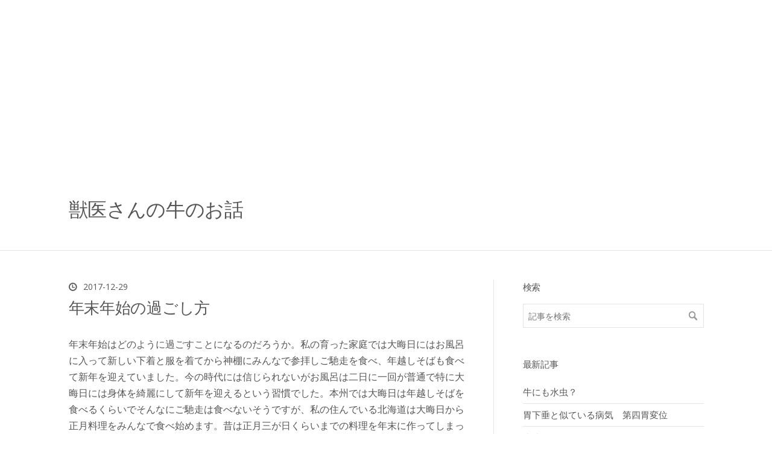

--- FILE ---
content_type: text/html; charset=utf-8
request_url: https://www.sinmaisinia.com/entry/2017/12/29/230605
body_size: 8413
content:
<!DOCTYPE html>
<html
  lang="ja"

data-admin-domain="//blog.hatena.ne.jp"
data-admin-origin="https://blog.hatena.ne.jp"
data-author="sinmaisinia"
data-avail-langs="ja en"
data-blog="sinmaisinia.hatenablog.com"
data-blog-host="sinmaisinia.hatenablog.com"
data-blog-is-public="1"
data-blog-name="獣医さんの牛のお話"
data-blog-owner="sinmaisinia"
data-blog-show-ads=""
data-blog-show-sleeping-ads=""
data-blog-uri="https://www.sinmaisinia.com/"
data-blog-uuid="8599973812322107468"
data-blogs-uri-base="https://www.sinmaisinia.com"
data-brand="pro"
data-data-layer="{&quot;hatenablog&quot;:{&quot;admin&quot;:{},&quot;analytics&quot;:{&quot;brand_property_id&quot;:&quot;&quot;,&quot;measurement_id&quot;:&quot;&quot;,&quot;non_sampling_property_id&quot;:&quot;&quot;,&quot;property_id&quot;:&quot;UA-114987930-1&quot;,&quot;separated_property_id&quot;:&quot;UA-29716941-20&quot;},&quot;blog&quot;:{&quot;blog_id&quot;:&quot;8599973812322107468&quot;,&quot;content_seems_japanese&quot;:&quot;true&quot;,&quot;disable_ads&quot;:&quot;custom_domain&quot;,&quot;enable_ads&quot;:&quot;false&quot;,&quot;enable_keyword_link&quot;:&quot;false&quot;,&quot;entry_show_footer_related_entries&quot;:&quot;true&quot;,&quot;force_pc_view&quot;:&quot;true&quot;,&quot;is_public&quot;:&quot;true&quot;,&quot;is_responsive_view&quot;:&quot;true&quot;,&quot;is_sleeping&quot;:&quot;false&quot;,&quot;lang&quot;:&quot;ja&quot;,&quot;name&quot;:&quot;\u7363\u533b\u3055\u3093\u306e\u725b\u306e\u304a\u8a71&quot;,&quot;owner_name&quot;:&quot;sinmaisinia&quot;,&quot;uri&quot;:&quot;https://www.sinmaisinia.com/&quot;},&quot;brand&quot;:&quot;pro&quot;,&quot;page_id&quot;:&quot;entry&quot;,&quot;permalink_entry&quot;:{&quot;author_name&quot;:&quot;sinmaisinia&quot;,&quot;categories&quot;:&quot;&quot;,&quot;character_count&quot;:1100,&quot;date&quot;:&quot;2017-12-29&quot;,&quot;entry_id&quot;:&quot;8599973812331241832&quot;,&quot;first_category&quot;:&quot;&quot;,&quot;hour&quot;:&quot;23&quot;,&quot;title&quot;:&quot;\u5e74\u672b\u5e74\u59cb\u306e\u904e\u3054\u3057\u65b9&quot;,&quot;uri&quot;:&quot;https://www.sinmaisinia.com/entry/2017/12/29/230605&quot;},&quot;pro&quot;:&quot;pro&quot;,&quot;router_type&quot;:&quot;blogs&quot;}}"
data-device="pc"
data-dont-recommend-pro="false"
data-global-domain="https://hatena.blog"
data-globalheader-color="b"
data-globalheader-type="pc"
data-has-touch-view="1"
data-help-url="https://help.hatenablog.com"
data-hide-header="1"
data-no-suggest-touch-view="1"
data-page="entry"
data-parts-domain="https://hatenablog-parts.com"
data-plus-available="1"
data-pro="true"
data-router-type="blogs"
data-sentry-dsn="https://03a33e4781a24cf2885099fed222b56d@sentry.io/1195218"
data-sentry-environment="production"
data-sentry-sample-rate="0.1"
data-static-domain="https://cdn.blog.st-hatena.com"
data-version="ce040fcbad0d42a5e1cae88990dad0"




  data-initial-state="{}"

  >
  <head prefix="og: http://ogp.me/ns# fb: http://ogp.me/ns/fb# article: http://ogp.me/ns/article#">

  

  
  <meta name="viewport" content="width=device-width, initial-scale=1.0" />


  


  

  <meta name="robots" content="max-image-preview:large" />


  <meta charset="utf-8"/>
  <meta http-equiv="X-UA-Compatible" content="IE=7; IE=9; IE=10; IE=11" />
  <title>年末年始の過ごし方 - 獣医さんの牛のお話</title>

  
  <link rel="canonical" href="https://www.sinmaisinia.com/entry/2017/12/29/230605"/>



  

<meta itemprop="name" content="年末年始の過ごし方 - 獣医さんの牛のお話"/>

  <meta itemprop="image" content="https://ogimage.blog.st-hatena.com/8599973812322107468/8599973812331241832/1514556365"/>


  <meta property="og:title" content="年末年始の過ごし方 - 獣医さんの牛のお話"/>
<meta property="og:type" content="article"/>
  <meta property="og:url" content="https://www.sinmaisinia.com/entry/2017/12/29/230605"/>

  <meta property="og:image" content="https://ogimage.blog.st-hatena.com/8599973812322107468/8599973812331241832/1514556365"/>

<meta property="og:image:alt" content="年末年始の過ごし方 - 獣医さんの牛のお話"/>
    <meta property="og:description" content="年末年始はどのように過ごすことになるのだろうか。私の育った家庭では大晦日にはお風呂に入って新しい下着と服を着てから神棚にみんなで参拝しご馳走を食べ、年越しそばも食べて新年を迎えていました。今の時代には信じられないがお風呂は二日に一回が普通で特に大晦日には身体を綺麗にして新年を迎えるという習慣でした。本州では大晦日は年越しそばを食べるくらいでそんなにご馳走は食べないそうですが、私の住んでいる北海道は大晦日から正月料理をみんなで食べ始めます。昔は正月三が日くらいまでの料理を年末に作ってしまって正月期間の食べ物としていたようです。現代はそんな風習もほとんどなくなってしまっていますが時代の流れかもしれ…" />
<meta property="og:site_name" content="獣医さんの牛のお話"/>

  <meta property="article:published_time" content="2017-12-29T14:06:05Z" />

      <meta name="twitter:card"  content="summary_large_image" />
    <meta name="twitter:image" content="https://ogimage.blog.st-hatena.com/8599973812322107468/8599973812331241832/1514556365" />  <meta name="twitter:title" content="年末年始の過ごし方 - 獣医さんの牛のお話" />    <meta name="twitter:description" content="年末年始はどのように過ごすことになるのだろうか。私の育った家庭では大晦日にはお風呂に入って新しい下着と服を着てから神棚にみんなで参拝しご馳走を食べ、年越しそばも食べて新年を迎えていました。今の時代には信じられないがお風呂は二日に一回が普通で特に大晦日には身体を綺麗にして新年を迎えるという習慣でした。本州では大晦日は年越…" />  <meta name="twitter:app:name:iphone" content="はてなブログアプリ" />
  <meta name="twitter:app:id:iphone" content="583299321" />
  <meta name="twitter:app:url:iphone" content="hatenablog:///open?uri=https%3A%2F%2Fwww.sinmaisinia.com%2Fentry%2F2017%2F12%2F29%2F230605" />  <meta name="twitter:site" content="@sinmaisinia" />
  
    <meta name="description" content="年末年始はどのように過ごすことになるのだろうか。私の育った家庭では大晦日にはお風呂に入って新しい下着と服を着てから神棚にみんなで参拝しご馳走を食べ、年越しそばも食べて新年を迎えていました。今の時代には信じられないがお風呂は二日に一回が普通で特に大晦日には身体を綺麗にして新年を迎えるという習慣でした。本州では大晦日は年越しそばを食べるくらいでそんなにご馳走は食べないそうですが、私の住んでいる北海道は大晦日から正月料理をみんなで食べ始めます。昔は正月三が日くらいまでの料理を年末に作ってしまって正月期間の食べ物としていたようです。現代はそんな風習もほとんどなくなってしまっていますが時代の流れかもしれ…" />


  
<script
  id="embed-gtm-data-layer-loader"
  data-data-layer-page-specific="{&quot;hatenablog&quot;:{&quot;blogs_permalink&quot;:{&quot;entry_afc_issued&quot;:&quot;false&quot;,&quot;has_related_entries_with_elasticsearch&quot;:&quot;true&quot;,&quot;blog_afc_issued&quot;:&quot;false&quot;,&quot;is_author_pro&quot;:&quot;true&quot;,&quot;is_blog_sleeping&quot;:&quot;false&quot;}}}"
>
(function() {
  function loadDataLayer(elem, attrName) {
    if (!elem) { return {}; }
    var json = elem.getAttribute(attrName);
    if (!json) { return {}; }
    return JSON.parse(json);
  }

  var globalVariables = loadDataLayer(
    document.documentElement,
    'data-data-layer'
  );
  var pageSpecificVariables = loadDataLayer(
    document.getElementById('embed-gtm-data-layer-loader'),
    'data-data-layer-page-specific'
  );

  var variables = [globalVariables, pageSpecificVariables];

  if (!window.dataLayer) {
    window.dataLayer = [];
  }

  for (var i = 0; i < variables.length; i++) {
    window.dataLayer.push(variables[i]);
  }
})();
</script>

<!-- Google Tag Manager -->
<script>(function(w,d,s,l,i){w[l]=w[l]||[];w[l].push({'gtm.start':
new Date().getTime(),event:'gtm.js'});var f=d.getElementsByTagName(s)[0],
j=d.createElement(s),dl=l!='dataLayer'?'&l='+l:'';j.async=true;j.src=
'https://www.googletagmanager.com/gtm.js?id='+i+dl;f.parentNode.insertBefore(j,f);
})(window,document,'script','dataLayer','GTM-P4CXTW');</script>
<!-- End Google Tag Manager -->











  <link rel="shortcut icon" href="https://www.sinmaisinia.com/icon/favicon">
<link rel="apple-touch-icon" href="https://www.sinmaisinia.com/icon/touch">
<link rel="icon" sizes="192x192" href="https://www.sinmaisinia.com/icon/link">

  

<link rel="alternate" type="application/atom+xml" title="Atom" href="https://www.sinmaisinia.com/feed"/>
<link rel="alternate" type="application/rss+xml" title="RSS2.0" href="https://www.sinmaisinia.com/rss"/>

  <link rel="alternate" type="application/json+oembed" href="https://hatena.blog/oembed?url=https%3A%2F%2Fwww.sinmaisinia.com%2Fentry%2F2017%2F12%2F29%2F230605&amp;format=json" title="oEmbed Profile of 年末年始の過ごし方"/>
<link rel="alternate" type="text/xml+oembed" href="https://hatena.blog/oembed?url=https%3A%2F%2Fwww.sinmaisinia.com%2Fentry%2F2017%2F12%2F29%2F230605&amp;format=xml" title="oEmbed Profile of 年末年始の過ごし方"/>
  
  <link rel="author" href="http://www.hatena.ne.jp/sinmaisinia/">

  

  


  
    
<link rel="stylesheet" type="text/css" href="https://cdn.blog.st-hatena.com/css/blog.css?version=ce040fcbad0d42a5e1cae88990dad0"/>

    
  <link rel="stylesheet" type="text/css" href="https://usercss.blog.st-hatena.com/blog_style/8599973812322107468/15144deeece6423e943edd8f26689d7bf021cf32"/>
  
  

  

  
<script> </script>

  
<style>
  div#google_afc_user,
  div.google-afc-user-container,
  div.google_afc_image,
  div.google_afc_blocklink {
      display: block !important;
  }
</style>


  

  
    <script type="application/ld+json">{"@context":"http://schema.org","@type":"Article","dateModified":"2017-12-29T23:06:05+09:00","datePublished":"2017-12-29T23:06:05+09:00","description":"年末年始はどのように過ごすことになるのだろうか。私の育った家庭では大晦日にはお風呂に入って新しい下着と服を着てから神棚にみんなで参拝しご馳走を食べ、年越しそばも食べて新年を迎えていました。今の時代には信じられないがお風呂は二日に一回が普通で特に大晦日には身体を綺麗にして新年を迎えるという習慣でした。本州では大晦日は年越しそばを食べるくらいでそんなにご馳走は食べないそうですが、私の住んでいる北海道は大晦日から正月料理をみんなで食べ始めます。昔は正月三が日くらいまでの料理を年末に作ってしまって正月期間の食べ物としていたようです。現代はそんな風習もほとんどなくなってしまっていますが時代の流れかもしれ…","headline":"年末年始の過ごし方","image":["https://cdn.blog.st-hatena.com/images/theme/og-image-1500.png"],"mainEntityOfPage":{"@id":"https://www.sinmaisinia.com/entry/2017/12/29/230605","@type":"WebPage"}}</script>

  

  <script async src="//pagead2.googlesyndication.com/pagead/js/adsbygoogle.js"></script>
<!-- 広告１ -->
<ins class="adsbygoogle"
     style="display:block"
     data-ad-client="ca-pub-3940302631225736"
     data-ad-slot="3126469488"
     data-ad-format="auto"></ins>
<script>
(adsbygoogle = window.adsbygoogle || []).push({});
</script>
</head>

  <body class="page-entry globalheader-off globalheader-ng-enabled">
    

<div id="globalheader-container"
  data-brand="hatenablog"
  style="display: none"
  >
  <iframe id="globalheader" height="37" frameborder="0" allowTransparency="true"></iframe>
</div>


  
  
  

  <div id="container">
    <div id="container-inner">
      <header id="blog-title" data-brand="hatenablog">
  <div id="blog-title-inner" >
    <div id="blog-title-content">
      <h1 id="title"><a href="https://www.sinmaisinia.com/">獣医さんの牛のお話</a></h1>
      
    </div>
  </div>
</header>

      

      
      




<div id="content" class="hfeed"
  
  >
  <div id="content-inner">
    <div id="wrapper">
      <div id="main">
        <div id="main-inner">
          

          



          
  
  <!-- google_ad_section_start -->
  <!-- rakuten_ad_target_begin -->
  
  
  

  

  
    
      
        <article class="entry hentry test-hentry js-entry-article date-first autopagerize_page_element chars-1200 words-100 mode-html entry-odd" id="entry-8599973812331241832" data-keyword-campaign="" data-uuid="8599973812331241832" data-publication-type="entry">
  <div class="entry-inner">
    <header class="entry-header">
  
    <div class="date entry-date first">
    <a href="https://www.sinmaisinia.com/archive/2017/12/29" rel="nofollow">
      <time datetime="2017-12-29T14:06:05Z" title="2017-12-29T14:06:05Z">
        <span class="date-year">2017</span><span class="hyphen">-</span><span class="date-month">12</span><span class="hyphen">-</span><span class="date-day">29</span>
      </time>
    </a>
      </div>
  <h1 class="entry-title">
  <a href="https://www.sinmaisinia.com/entry/2017/12/29/230605" class="entry-title-link bookmark">年末年始の過ごし方</a>
</h1>

  
  


  

  

</header>

    


    <div class="entry-content hatenablog-entry">
  
    <p>年末年始はどのように過ごすことになるのだろうか。私の育った家庭では大晦日にはお風呂に入って新しい下着と服を着てから神棚にみんなで参拝しご馳走を食べ、年越しそばも食べて新年を迎えていました。今の時代には信じられないがお風呂は二日に一回が普通で特に大晦日には身体を綺麗にして新年を迎えるという習慣でした。本州では大晦日は年越しそばを食べるくらいでそんなにご馳走は食べないそうですが、私の住んでいる北海道は大晦日から正月料理をみんなで食べ始めます。昔は正月三が日くらいまでの料理を年末に作ってしまって正月期間の食べ物としていたようです。現代はそんな風習もほとんどなくなってしまっていますが時代の流れかもしれません。作り置きしなくてもコンビニ等ですぐ買ってくることができ、また、今は家が昔より立派で暖かく作り置きの料理は痛みやすくなっていることも<a class="keyword" href="http://d.hatena.ne.jp/keyword/%A4%AA%A4%BB%A4%C1%CE%C1%CD%FD">おせち料理</a>を作られなくなった原因の一つかもしれません。</p>
<p>年が明けると早めに初詣に行き、後はお客さんが来るのを歓迎し一日中宴会をしていたような記憶があります。父が面倒見が良かった為か１月１日は父の兄弟の家庭が毎年必ずお年始の挨拶に来ていました。母は毎年正月にはその準備とかたづけでたいへんだったと今更ながら感じます。一日が終わりほっとした後は二日か三日には母方の親戚が集合しまた宴会でした。こちらは三か所持ち回りだったのでいくらか母親の負担は軽減されていたような気もします。母親はたいへんだったと思いますが子供としてはみんながお年玉を持ってきてくれるのでうれしい面も感じていました。</p>
<p>自分が家庭持ってからの正月は実家に行かなければと思い込んでいたので少ない正月休み（当時３日間）を半分に割って一泊二日づつ両方の実家に行っていました。一週間くらい正月休みがあればもっとゆっくり行って来れたのですが、私の職場は休みが少なかったので苦労しました。じいちゃんばあちゃんに孫を見せるためもあって１０ねんくらいこのような正月を続けましたが、体力の減少と共にだんだん行かなくなってきてしまいました。子供が独立し夫婦二人になってからここ何年かの正月はゆっくり過ごしてきましたが、今は自分がじいちゃんとなり孫が遊びに来る側になってしまいました。自分の子供が小さいときのことは忘れてしまったような気もしますが、孫はとにかくかわいいものです。でも子供のエネルギーに付き合っていくには限界があります。やはり体力的には自分の子供を育てていた頃と比べものにならないくらい落ちているような気がします。年齢を考えると当たり前かもしれませんね。</p>
<p>お正月の過ごし方は時代によって色々変わるようですね。</p>
    
    




    

  
</div>

    
  <footer class="entry-footer">
    
    <div class="entry-tags-wrapper">
  <div class="entry-tags">  </div>
</div>

    <p class="entry-footer-section track-inview-by-gtm" data-gtm-track-json="{&quot;area&quot;: &quot;finish_reading&quot;}">
  <span class="author vcard"><span class="fn" data-load-nickname="1" data-user-name="sinmaisinia" >sinmaisinia</span></span>
  <span class="entry-footer-time"><a href="https://www.sinmaisinia.com/entry/2017/12/29/230605"><time data-relative datetime="2017-12-29T14:06:05Z" title="2017-12-29T14:06:05Z" class="updated">2017-12-29 23:06</time></a></span>
  
  
  
</p>

    
  <div
    class="hatena-star-container"
    data-hatena-star-container
    data-hatena-star-url="https://www.sinmaisinia.com/entry/2017/12/29/230605"
    data-hatena-star-title="年末年始の過ごし方"
    data-hatena-star-variant="profile-icon"
    data-hatena-star-profile-url-template="https://blog.hatena.ne.jp/{username}/"
  ></div>


    
<div class="social-buttons">
  
  
    <div class="social-button-item">
      <a href="https://b.hatena.ne.jp/entry/s/www.sinmaisinia.com/entry/2017/12/29/230605" class="hatena-bookmark-button" data-hatena-bookmark-url="https://www.sinmaisinia.com/entry/2017/12/29/230605" data-hatena-bookmark-layout="vertical-balloon" data-hatena-bookmark-lang="ja" title="この記事をはてなブックマークに追加"><img src="https://b.st-hatena.com/images/entry-button/button-only.gif" alt="この記事をはてなブックマークに追加" width="20" height="20" style="border: none;" /></a>
    </div>
  
  
    <div class="social-button-item">
      <div class="fb-share-button" data-layout="box_count" data-href="https://www.sinmaisinia.com/entry/2017/12/29/230605"></div>
    </div>
  
  
    
    
    <div class="social-button-item">
      <a
          class="entry-share-button entry-share-button-twitter test-share-button-twitter"
          href="https://x.com/intent/tweet?text=%E5%B9%B4%E6%9C%AB%E5%B9%B4%E5%A7%8B%E3%81%AE%E9%81%8E%E3%81%94%E3%81%97%E6%96%B9+-+%E7%8D%A3%E5%8C%BB%E3%81%95%E3%82%93%E3%81%AE%E7%89%9B%E3%81%AE%E3%81%8A%E8%A9%B1&amp;url=https%3A%2F%2Fwww.sinmaisinia.com%2Fentry%2F2017%2F12%2F29%2F230605"
          title="X（Twitter）で投稿する"
        ></a>
    </div>
  
  
  
  
  
  
</div>

    

    <div class="customized-footer">
      

        

          <div class="entry-footer-modules" id="entry-footer-secondary-modules">      
<div class="hatena-module hatena-module-related-entries" >
      
  <!-- Hatena-Epic-has-related-entries-with-elasticsearch:true -->
  <div class="hatena-module-title">
    関連記事
  </div>
  <div class="hatena-module-body">
    <ul class="related-entries hatena-urllist urllist-with-thumbnails">
  
  
    
    <li class="urllist-item related-entries-item">
      <div class="urllist-item-inner related-entries-item-inner">
        
          
                      <div class="urllist-date-link related-entries-date-link">
  <a href="https://www.sinmaisinia.com/archive/2020/08/11" rel="nofollow">
    <time datetime="2020-08-11T12:59:13Z" title="2020年8月11日">
      2020-08-11
    </time>
  </a>
</div>

          <a href="https://www.sinmaisinia.com/entry/2020/08/11/215913" class="urllist-title-link related-entries-title-link  urllist-title related-entries-title">夏はやっぱり、かき氷</a>




          
          

                      <div class="urllist-entry-body related-entries-entry-body">ここ数日、北海道といえども30°近い気温となり湿度も高く蒸し暑…</div>
      </div>
    </li>
  
    
    <li class="urllist-item related-entries-item">
      <div class="urllist-item-inner related-entries-item-inner">
        
          
                      <div class="urllist-date-link related-entries-date-link">
  <a href="https://www.sinmaisinia.com/archive/2020/06/21" rel="nofollow">
    <time datetime="2020-06-21T10:48:49Z" title="2020年6月21日">
      2020-06-21
    </time>
  </a>
</div>

          <a href="https://www.sinmaisinia.com/entry/2020/06/21/194849" class="urllist-title-link related-entries-title-link  urllist-title related-entries-title">父の日 その由来は？</a>




          
          

                      <div class="urllist-entry-body related-entries-entry-body">今日は夏至で昼と夜の長さがちょうど同じ日です。まだ、真夏に…</div>
      </div>
    </li>
  
    
    <li class="urllist-item related-entries-item">
      <div class="urllist-item-inner related-entries-item-inner">
        
          
                      <div class="urllist-date-link related-entries-date-link">
  <a href="https://www.sinmaisinia.com/archive/2019/12/08" rel="nofollow">
    <time datetime="2019-12-08T02:43:24Z" title="2019年12月8日">
      2019-12-08
    </time>
  </a>
</div>

          <a href="https://www.sinmaisinia.com/entry/2019/12/08/114324" class="urllist-title-link related-entries-title-link  urllist-title related-entries-title">子供園お遊戯会事情</a>




          
          

                      <div class="urllist-entry-body related-entries-entry-body">先日、孫のお遊戯会を観に札幌へ行ってきました。自分の子供の…</div>
      </div>
    </li>
  
    
    <li class="urllist-item related-entries-item">
      <div class="urllist-item-inner related-entries-item-inner">
        
          
                      <div class="urllist-date-link related-entries-date-link">
  <a href="https://www.sinmaisinia.com/archive/2018/01/04" rel="nofollow">
    <time datetime="2018-01-04T13:32:29Z" title="2018年1月4日">
      2018-01-04
    </time>
  </a>
</div>

          <a href="https://www.sinmaisinia.com/entry/2018/01/04/223229" class="urllist-title-link related-entries-title-link  urllist-title related-entries-title">正月休み</a>




          
          

                      <div class="urllist-entry-body related-entries-entry-body">正月休みと言うと今年は11連休の人もいるようですが私の職場は…</div>
      </div>
    </li>
  
    
    <li class="urllist-item related-entries-item">
      <div class="urllist-item-inner related-entries-item-inner">
        
          
                      <div class="urllist-date-link related-entries-date-link">
  <a href="https://www.sinmaisinia.com/archive/2017/12/26" rel="nofollow">
    <time datetime="2017-12-26T00:26:05Z" title="2017年12月26日">
      2017-12-26
    </time>
  </a>
</div>

          <a href="https://www.sinmaisinia.com/entry/2017/12/26/092605" class="urllist-title-link related-entries-title-link  urllist-title related-entries-title">年賀状 締切迫る？</a>




          
          

                      <div class="urllist-entry-body related-entries-entry-body">クリスマスも終わり正月まで後わずかになってしまいました。い…</div>
      </div>
    </li>
  
</ul>

  </div>
</div>
  </div>
        

      
    </div>
    

  </footer>

  </div>
</article>

      
      
    
  

  
  <!-- rakuten_ad_target_end -->
  <!-- google_ad_section_end -->
  
  
  
  <div class="pager pager-permalink permalink">
    
      
      <span class="pager-prev">
        <a href="https://www.sinmaisinia.com/entry/2018/01/04/223229" rel="prev">
          <span class="pager-arrow">&laquo; </span>
          正月休み
        </a>
      </span>
    
    
      
      <span class="pager-next">
        <a href="https://www.sinmaisinia.com/entry/2017/12/27/164557" rel="next">
          小さなコンサート
          <span class="pager-arrow"> &raquo;</span>
        </a>
      </span>
    
  </div>


  



        </div>
      </div>

      <aside id="box1">
  <div id="box1-inner">
  </div>
</aside>

    </div><!-- #wrapper -->

    
<aside id="box2">
  
  <div id="box2-inner">
    
      <div class="hatena-module hatena-module-search-box">
  <div class="hatena-module-title">
    検索
  </div>
  <div class="hatena-module-body">
    <form class="search-form" role="search" action="https://www.sinmaisinia.com/search" method="get">
  <input type="text" name="q" class="search-module-input" value="" placeholder="記事を検索" required>
  <input type="submit" value="検索" class="search-module-button" />
</form>

  </div>
</div>

    
      <div class="hatena-module hatena-module-recent-entries ">
  <div class="hatena-module-title">
    <a href="https://www.sinmaisinia.com/archive">
      最新記事
    </a>
  </div>
  <div class="hatena-module-body">
    <ul class="recent-entries hatena-urllist ">
  
  
    
    <li class="urllist-item recent-entries-item">
      <div class="urllist-item-inner recent-entries-item-inner">
        
          
          
          <a href="https://www.sinmaisinia.com/entry/2025/08/02/173709" class="urllist-title-link recent-entries-title-link  urllist-title recent-entries-title">牛にも水虫？</a>




          
          

                </div>
    </li>
  
    
    <li class="urllist-item recent-entries-item">
      <div class="urllist-item-inner recent-entries-item-inner">
        
          
          
          <a href="https://www.sinmaisinia.com/entry/2025/03/16/155111" class="urllist-title-link recent-entries-title-link  urllist-title recent-entries-title">胃下垂と似ている病気　第四胃変位</a>




          
          

                </div>
    </li>
  
    
    <li class="urllist-item recent-entries-item">
      <div class="urllist-item-inner recent-entries-item-inner">
        
          
          
          <a href="https://www.sinmaisinia.com/entry/2024/11/09/083846" class="urllist-title-link recent-entries-title-link  urllist-title recent-entries-title">脂肪肝</a>




          
          

                </div>
    </li>
  
    
    <li class="urllist-item recent-entries-item">
      <div class="urllist-item-inner recent-entries-item-inner">
        
          
          
          <a href="https://www.sinmaisinia.com/entry/2024/07/24/151416" class="urllist-title-link recent-entries-title-link  urllist-title recent-entries-title">熱射病</a>




          
          

                </div>
    </li>
  
    
    <li class="urllist-item recent-entries-item">
      <div class="urllist-item-inner recent-entries-item-inner">
        
          
          
          <a href="https://www.sinmaisinia.com/entry/2024/01/03/153013" class="urllist-title-link recent-entries-title-link  urllist-title recent-entries-title">中耳炎?  遠く水中で音が聞こえる。</a>




          
          

                </div>
    </li>
  
</ul>

      </div>
</div>

    
    
  </div>
</aside>


  </div>
</div>




      

      

    </div>
  </div>
  

  
  <script async src="https://s.hatena.ne.jp/js/widget/star.js"></script>
  
  
  <script>
    if (typeof window.Hatena === 'undefined') {
      window.Hatena = {};
    }
    if (!Hatena.hasOwnProperty('Star')) {
      Hatena.Star = {
        VERSION: 2,
      };
    }
  </script>


  
    <div id="fb-root"></div>
<script>(function(d, s, id) {
  var js, fjs = d.getElementsByTagName(s)[0];
  if (d.getElementById(id)) return;
  js = d.createElement(s); js.id = id;
  js.src = "//connect.facebook.net/ja_JP/sdk.js#xfbml=1&appId=719729204785177&version=v17.0";
  fjs.parentNode.insertBefore(js, fjs);
}(document, 'script', 'facebook-jssdk'));</script>

  
  

<div class="quote-box">
  <div class="tooltip-quote tooltip-quote-stock">
    <i class="blogicon-quote" title="引用をストック"></i>
  </div>
  <div class="tooltip-quote tooltip-quote-tweet js-tooltip-quote-tweet">
    <a class="js-tweet-quote" target="_blank" data-track-name="quote-tweet" data-track-once>
      <img src="https://cdn.blog.st-hatena.com/images/admin/quote/quote-x-icon.svg?version=ce040fcbad0d42a5e1cae88990dad0" title="引用して投稿する" >
    </a>
  </div>
</div>

<div class="quote-stock-panel" id="quote-stock-message-box" style="position: absolute; z-index: 3000">
  <div class="message-box" id="quote-stock-succeeded-message" style="display: none">
    <p>引用をストックしました</p>
    <button class="btn btn-primary" id="quote-stock-show-editor-button" data-track-name="curation-quote-edit-button">ストック一覧を見る</button>
    <button class="btn quote-stock-close-message-button">閉じる</button>
  </div>

  <div class="message-box" id="quote-login-required-message" style="display: none">
    <p>引用するにはまずログインしてください</p>
    <button class="btn btn-primary" id="quote-login-button">ログイン</button>
    <button class="btn quote-stock-close-message-button">閉じる</button>
  </div>

  <div class="error-box" id="quote-stock-failed-message" style="display: none">
    <p>引用をストックできませんでした。再度お試しください</p>
    <button class="btn quote-stock-close-message-button">閉じる</button>
  </div>

  <div class="error-box" id="unstockable-quote-message-box" style="display: none; position: absolute; z-index: 3000;">
    <p>限定公開記事のため引用できません。</p>
  </div>
</div>

<script type="x-underscore-template" id="js-requote-button-template">
  <div class="requote-button js-requote-button">
    <button class="requote-button-btn tipsy-top" title="引用する"><i class="blogicon-quote"></i></button>
  </div>
</script>



  
  <div id="hidden-subscribe-button" style="display: none;">
    <div class="hatena-follow-button-box btn-subscribe js-hatena-follow-button-box"
  
  >

  <a href="#" class="hatena-follow-button js-hatena-follow-button">
    <span class="subscribing">
      <span class="foreground">読者です</span>
      <span class="background">読者をやめる</span>
    </span>
    <span class="unsubscribing" data-track-name="profile-widget-subscribe-button" data-track-once>
      <span class="foreground">読者になる</span>
      <span class="background">読者になる</span>
    </span>
  </a>
  <div class="subscription-count-box js-subscription-count-box">
    <i></i>
    <u></u>
    <span class="subscription-count js-subscription-count">
    </span>
  </div>
</div>

  </div>

  



    


  <script async src="https://platform.twitter.com/widgets.js" charset="utf-8"></script>

<script src="https://b.st-hatena.com/js/bookmark_button.js" charset="utf-8" async="async"></script>


<script type="text/javascript" src="https://cdn.blog.st-hatena.com/js/external/jquery.min.js?v=1.12.4&amp;version=ce040fcbad0d42a5e1cae88990dad0"></script>







<script src="https://cdn.blog.st-hatena.com/js/texts-ja.js?version=ce040fcbad0d42a5e1cae88990dad0"></script>



  <script id="vendors-js" data-env="production" src="https://cdn.blog.st-hatena.com/js/vendors.js?version=ce040fcbad0d42a5e1cae88990dad0" crossorigin="anonymous"></script>

<script id="hatenablog-js" data-env="production" src="https://cdn.blog.st-hatena.com/js/hatenablog.js?version=ce040fcbad0d42a5e1cae88990dad0" crossorigin="anonymous" data-page-id="entry"></script>


  <script>Hatena.Diary.GlobalHeader.init()</script>







    

    





  </body>
</html>



--- FILE ---
content_type: text/html; charset=utf-8
request_url: https://www.google.com/recaptcha/api2/aframe
body_size: 249
content:
<!DOCTYPE HTML><html><head><meta http-equiv="content-type" content="text/html; charset=UTF-8"></head><body><script nonce="Lv1CZTfwf7cSEsj7BvN0nw">/** Anti-fraud and anti-abuse applications only. See google.com/recaptcha */ try{var clients={'sodar':'https://pagead2.googlesyndication.com/pagead/sodar?'};window.addEventListener("message",function(a){try{if(a.source===window.parent){var b=JSON.parse(a.data);var c=clients[b['id']];if(c){var d=document.createElement('img');d.src=c+b['params']+'&rc='+(localStorage.getItem("rc::a")?sessionStorage.getItem("rc::b"):"");window.document.body.appendChild(d);sessionStorage.setItem("rc::e",parseInt(sessionStorage.getItem("rc::e")||0)+1);localStorage.setItem("rc::h",'1768541739306');}}}catch(b){}});window.parent.postMessage("_grecaptcha_ready", "*");}catch(b){}</script></body></html>